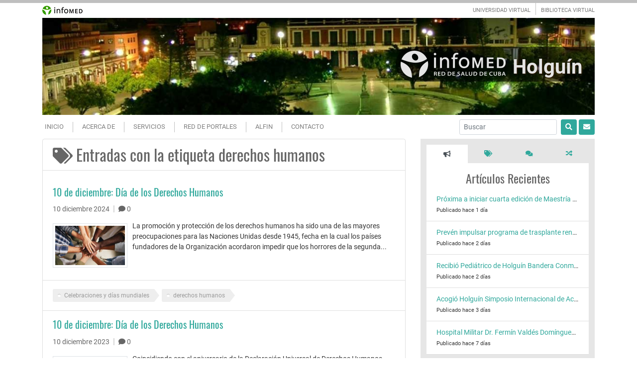

--- FILE ---
content_type: text/html; charset=UTF-8
request_url: https://www.infomed.hlg.sld.cu/tag/derechos-humanos/
body_size: 8380
content:
<!DOCTYPE html><html lang="es" class="no-js"><head><meta charset="UTF-8"><meta name="viewport" content="width=device-width, initial-scale=1, shrink-to-fit=no"><link rel="profile" href="http://gmpg.org/xfn/11"><link rel="pingback" href="https://www.infomed.hlg.sld.cu/xmlrpc.php"> <script>function fvmuag(){if(navigator.userAgent.match(/x11.*fox\/54|oid\s4.*xus.*ome\/62|oobot|ighth|tmetr|eadles|ingdo/i))return!1;if(navigator.userAgent.match(/x11.*ome\/75\.0\.3770\.100/i)){var e=screen.width,t=screen.height;if("number"==typeof e&&"number"==typeof t&&862==t&&1367==e)return!1}return!0}</script> <!-- This site is optimized with the Yoast SEO plugin v14.1 - https://yoast.com/wordpress/plugins/seo/ --><title>derechos humanos &bull; Infomed Holguín</title><meta name="robots" content="index, follow" /><meta name="googlebot" content="index, follow, max-snippet:-1, max-image-preview:large, max-video-preview:-1" /><meta name="bingbot" content="index, follow, max-snippet:-1, max-image-preview:large, max-video-preview:-1" /><link rel="canonical" href="https://www.infomed.hlg.sld.cu/tag/derechos-humanos/" /><meta property="og:locale" content="es_ES" /><meta property="og:type" content="article" /><meta property="og:title" content="derechos humanos &bull; Infomed Holguín" /><meta property="og:url" content="https://www.infomed.hlg.sld.cu/tag/derechos-humanos/" /><meta property="og:site_name" content="Infomed Holguín" /><meta property="og:image" content="https://www.infomed.hlg.sld.cu/wp-content/uploads/2020/05/banner-fb-hlg.jpg" /><meta property="og:image:width" content="849" /><meta property="og:image:height" content="200" /><meta name="twitter:card" content="summary_large_image" /><meta name="twitter:site" content="@cpicm_hlg" /> <script type="application/ld+json" class="yoast-schema-graph">{"@context":"https://schema.org","@graph":[{"@type":"Organization","@id":"https://www.infomed.hlg.sld.cu/#organization","name":"Infomed Holgu\u00edn","url":"https://www.infomed.hlg.sld.cu/","sameAs":["https://www.facebook.com/cpicmhlg/","https://twitter.com/cpicm_hlg"],"logo":{"@type":"ImageObject","@id":"https://www.infomed.hlg.sld.cu/#logo","inLanguage":"es","url":"https://www.infomed.hlg.sld.cu/wp-content/uploads/2020/05/logo-infomed-hlg.png","width":211,"height":54,"caption":"Infomed Holgu\u00edn"},"image":{"@id":"https://www.infomed.hlg.sld.cu/#logo"}},{"@type":"WebSite","@id":"https://www.infomed.hlg.sld.cu/#website","url":"https://www.infomed.hlg.sld.cu/","name":"Infomed Holgu\u00edn","description":"Portal de la Red de Salud en la Provincia","publisher":{"@id":"https://www.infomed.hlg.sld.cu/#organization"},"potentialAction":[{"@type":"SearchAction","target":"https://www.infomed.hlg.sld.cu/?s={search_term_string}","query-input":"required name=search_term_string"}],"inLanguage":"es"},{"@type":"CollectionPage","@id":"https://www.infomed.hlg.sld.cu/tag/derechos-humanos/#webpage","url":"https://www.infomed.hlg.sld.cu/tag/derechos-humanos/","name":"derechos humanos &bull; Infomed Holgu\u00edn","isPartOf":{"@id":"https://www.infomed.hlg.sld.cu/#website"},"inLanguage":"es"}]}</script> <!-- / Yoast SEO plugin. --><link rel='stylesheet' id='fvm-header-0-css'  href='https://www.infomed.hlg.sld.cu/wp-content/uploads/cache/fvm/1671247741/out/header-96255584e5721455b5205a6d7f2a9b225d6b1dd2.min.css' type='text/css' media='all' /> <script type='text/javascript' src='https://www.infomed.hlg.sld.cu/wp-content/uploads/cache/fvm/1671247741/out/header-f0058641a050d28b94dd899c6780665c0c05dbf9.min.js'></script><link rel='https://api.w.org/' href='https://www.infomed.hlg.sld.cu/wp-json/' /> <script type="text/javascript">var _gaq = _gaq || [];
   _gaq.push(['_setAccount', 'UA-167284985-1']);
   _gaq.push(['_trackPageview']);
   (function() {
   var ga = document.createElement('script'); ga.type = 'text/javascript'; ga.async = true;
   ga.src = ('https:' == document.location.protocol ? 'https://ssl' : 'http://www') + '.google-analytics.com/ga.js';
   var s = document.getElementsByTagName('script')[0]; s.parentNode.insertBefore(ga, s);
   })();</script> <!-- No hay ninguna versión amphtml disponible para esta URL. --><link rel="icon" href="https://www.infomed.hlg.sld.cu/wp-content/uploads/2020/05/cropped-infomed_favicon-32x32.png" sizes="32x32" /><link rel="icon" href="https://www.infomed.hlg.sld.cu/wp-content/uploads/2020/05/cropped-infomed_favicon-192x192.png" sizes="192x192" /><link rel="apple-touch-icon" href="https://www.infomed.hlg.sld.cu/wp-content/uploads/2020/05/cropped-infomed_favicon-180x180.png" /><meta name="msapplication-TileImage" content="https://www.infomed.hlg.sld.cu/wp-content/uploads/2020/05/cropped-infomed_favicon-270x270.png" /><style type="text/css" id="wp-custom-css">tr.wpcwis-even { background-color: rgba(0,0,0,.05); } tr.wpcwis-even > th, tr.wpcwis-even > td, tr.wpcwis-odd > th, tr.wpcwis-odd > td { padding: .4rem; }</style></head><body class="archive tag tag-derechos-humanos tag-922 dmbs-body"><div class="dmbs-top"><div class="container"><div class="row"><div class="col-4 col-sm-3 col-md-2 "> <a href="http://www.sld.cu"><img title="Infomed" alt="Infomed" src="https://www.infomed.hlg.sld.cu/wp-content/themes/infomedhlg/img/infomed.gif" width="81" height="30"></a></div><div class="col-8 col-sm-7 offset-sm-2 col-md-5 offset-md-5"><ul class="list-inline text-right menu-top mb-0 desktop"><li class="list-inline-item"><a title="UNIVERSIDAD VIRTUAL" href="http://uvs.sld.cu/" target="_blank">UNIVERSIDAD VIRTUAL</a></li><li class="list-inline-item"><a title="BIBLIOTECA VIRTUAL" href="http://bvscuba.sld.cu/" target="_blank">BIBLIOTECA VIRTUAL</a></li></ul><ul class="list-inline text-right menu-top mb-0 mobile"><li class="list-inline-item"><a title="UNIVERSIDAD VIRTUAL" href="http://uvs.sld.cu/" target="_blank">UVS</a></li><li class="list-inline-item"><a title="BIBLIOTECA VIRTUAL" href="http://bvscuba.sld.cu/" target="_blank">BVS</a></li></ul></div></div></div></div><div class="container dmbs-header"><div class="row"><div class="col-sm-12 my-auto dmbs-header-right"><!--<h2 class="dmbs-header-title"><a href="https://www.infomed.hlg.sld.cu/">Infomed Holguín</a></h2>--> <a href="https://www.infomed.hlg.sld.cu"><img class="img-fluid" title="Infomed Holgu&iacute;n" src="https://www.infomed.hlg.sld.cu/wp-content/themes/infomedhlg/img/header.jpg" alt="Infomed Holguín" width="1140" height="200"/></a><div class="identity"> <a class="active" rel="home" href="/"> <img class="img-fluid" title="Portada" alt="Infomed Holguin, Portal de la Red de Salud en la Provincia" src="https://www.infomed.hlg.sld.cu/wp-content/themes/infomedhlg/img/logo.png" width="211" height="54"><span>Holgu&iacute;n</span> </a></div><!--<h4 class="dmbs-header-description">Portal de la Red de Salud en la Provincia</h4>--></div></div></div><div class="container dmbs-header-nav-container"><div class="row"><nav class="navbar navbar-expand-lg navbar-light bg-light dmbs-header-navbar col-12"><!-- Toggle Button --> <button class="navbar-toggler dmbs-header-nav-mobile-toggle ml-3" type="button" data-toggle="collapse" data-target="#header-nav-content" aria-expanded="false" aria-label="Toggle navigation"> <span class="fa fa-bars"></span> Menu </button><!-- Nav Content --><div class="collapse navbar-collapse" id="header-nav-content"><ul id="menu-top" class="dmbs-header-nav navbar-nav mr-auto"><li id="menu-item-31" class="menu-item menu-item-type-custom menu-item-object-custom menu-item-home nav-item menu-item-31"><a href="https://www.infomed.hlg.sld.cu/" class="nav-link">Inicio</a></li><li id="menu-item-32" class="menu-item menu-item-type-post_type menu-item-object-page nav-item menu-item-32"><a href="https://www.infomed.hlg.sld.cu/acerca-de/" class="nav-link">Acerca de</a></li><li id="menu-item-33" class="menu-item menu-item-type-post_type menu-item-object-page nav-item menu-item-33"><a href="https://www.infomed.hlg.sld.cu/servicios/" class="nav-link">Servicios</a></li><li id="menu-item-34" class="menu-item menu-item-type-post_type menu-item-object-page nav-item menu-item-34"><a href="https://www.infomed.hlg.sld.cu/red-de-portales/" class="nav-link">Red de portales</a></li><li id="menu-item-4694" class="menu-item menu-item-type-post_type menu-item-object-page nav-item menu-item-4694"><a href="https://www.infomed.hlg.sld.cu/centro-virtual-para-el-aprendizaje-y-la-investigacion-en-salud/" class="nav-link">ALFIN</a></li><li id="menu-item-167" class="menu-item menu-item-type-post_type menu-item-object-page nav-item menu-item-167"><a href="https://www.infomed.hlg.sld.cu/contacto/" class="nav-link">Contacto</a></li></ul><form method="get" id="searchform" action="https://www.infomed.hlg.sld.cu/" class="form-inline my-2 my-lg-0 mobile"> <input class="form-control mr-sm-2 form-control-sm" type="search" value="" name="s" id="s" placeholder="Buscar" aria-label="Buscar" required> <button class="btn btn-success my-2 my-sm-0 btn-search btn-sm" type="submit"><i class="fa fa-search"></i></button> <a href="https://webmail.hlg.sld.cu/" class="btn btn-success btn-email btn-sm ml-1"><i class="fa fa-envelope"></i></a></form></div></nav></div></div><div class="container dmbs-content-wrapper"><div class="row"><div class="col-md-8"><div class="dmbs-main"><h1 class="dmbs-category-archive-tag"> <span class='fa fa-tags'></span> Entradas con la etiqueta derechos humanos</h1> <article id="post-9543" class="card dmbs-post post-9543 post type-post status-publish format-standard has-post-thumbnail hentry category-celebraciones tag-celebraciones-y-dias-mundiales tag-derechos-humanos"><header class="card-header dmbs-post-header"><h2 class="dmbs-post-title"><a href="https://www.infomed.hlg.sld.cu/10-de-diciembre-dia-de-los-derechos-humanos-3/" rel="bookmark">10 de diciembre: Día de los Derechos Humanos</a></h2><div class="dmbs-post-meta-header"><div class="row"><div class="col-sm-12"> <span class="dmbs-post-date">10 diciembre 2024</span><span class="dmbs-post-separator"> | </span><span class="comment_count"><a href="https://www.infomed.hlg.sld.cu/10-de-diciembre-dia-de-los-derechos-humanos-3/#comments"><span class="fa fa-comment"></span> 0 </a></span></div></div></div> </header><div class="card-body dmbs-post-content"><div class="dmbs-post-summary"><div class="dmbs-post-featured-image"> <img width="300" height="168" src="https://www.infomed.hlg.sld.cu/wp-content/uploads/2024/12/Sin-título-1.jpeg" class="img-thumbnail float-left wp-post-image" alt="" /></div><div class="excerpt"> La promoción y protección de los derechos humanos ha sido una de las mayores preocupaciones para las Naciones Unidas desde 1945, fecha en la cual los países fundadores de la Organización acordaron impedir que los horrores de la segunda...</div></div><!-- .entry-summary --></div><footer class="card-footer dmbs-post-footer"><div class="dmbs-post-meta-footer"><div class="dmbs-post-meta-tags"> <a href="https://www.infomed.hlg.sld.cu/tag/celebraciones-y-dias-mundiales/" rel="tag">Celebraciones y días mundiales</a> <a href="https://www.infomed.hlg.sld.cu/tag/derechos-humanos/" rel="tag">derechos humanos</a></div></div> </footer></article> <article id="post-7787" class="card dmbs-post post-7787 post type-post status-publish format-standard has-post-thumbnail hentry category-celebraciones tag-celebraciones-y-dias-mundiales tag-derechos-humanos"><header class="card-header dmbs-post-header"><h2 class="dmbs-post-title"><a href="https://www.infomed.hlg.sld.cu/10-de-diciembre-dia-de-los-derechos-humanos-2/" rel="bookmark">10 de diciembre: Día de los Derechos Humanos</a></h2><div class="dmbs-post-meta-header"><div class="row"><div class="col-sm-12"> <span class="dmbs-post-date">10 diciembre 2023</span><span class="dmbs-post-separator"> | </span><span class="comment_count"><a href="https://www.infomed.hlg.sld.cu/10-de-diciembre-dia-de-los-derechos-humanos-2/#comments"><span class="fa fa-comment"></span> 0 </a></span></div></div></div> </header><div class="card-body dmbs-post-content"><div class="dmbs-post-summary"><div class="dmbs-post-featured-image"> <img width="369" height="136" src="https://www.infomed.hlg.sld.cu/wp-content/uploads/2023/12/images-2.jpeg" class="img-thumbnail float-left wp-post-image" alt="" srcset="https://www.infomed.hlg.sld.cu/wp-content/uploads/2023/12/images-2.jpeg 369w, https://www.infomed.hlg.sld.cu/wp-content/uploads/2023/12/images-2-300x111.jpeg 300w" sizes="(max-width: 369px) 100vw, 369px" /></div><div class="excerpt"> Coincidiendo con el aniversario de la Declaración Universal de Derechos Humanos, que se aprobó en 1948Fue dos años después de la aprobación, en 1950, cuando la Asamblea General lo proclamó oficialmente el 10 de diciembre ¿Qué son los...</div></div><!-- .entry-summary --></div><footer class="card-footer dmbs-post-footer"><div class="dmbs-post-meta-footer"><div class="dmbs-post-meta-tags"> <a href="https://www.infomed.hlg.sld.cu/tag/celebraciones-y-dias-mundiales/" rel="tag">Celebraciones y días mundiales</a> <a href="https://www.infomed.hlg.sld.cu/tag/derechos-humanos/" rel="tag">derechos humanos</a></div></div> </footer></article> <article id="post-1527" class="card dmbs-post post-1527 post type-post status-publish format-standard has-post-thumbnail hentry category-celebraciones tag-derechos-humanos tag-naciones-unidas tag-objetivos-de-desarrollo-sostenible"><header class="card-header dmbs-post-header"><h2 class="dmbs-post-title"><a href="https://www.infomed.hlg.sld.cu/dia-de-los-derechos-humanos-2020-reconstruir-para-mejorar/" rel="bookmark">Día de los Derechos Humanos 2020: Reconstruir para mejorar</a></h2><div class="dmbs-post-meta-header"><div class="row"><div class="col-sm-12"> <span class="dmbs-post-date">10 diciembre 2020</span><span class="dmbs-post-separator"> | </span><span class="comment_count"><a href="https://www.infomed.hlg.sld.cu/dia-de-los-derechos-humanos-2020-reconstruir-para-mejorar/#comments"><span class="fa fa-comment"></span> 0 </a></span></div></div></div> </header><div class="card-body dmbs-post-content"><div class="dmbs-post-summary"><div class="dmbs-post-featured-image"> <img width="300" height="300" src="https://www.infomed.hlg.sld.cu/wp-content/uploads/2020/12/sp_hrd2020_bbb_ig_tw_0.jpg" class="img-thumbnail float-left wp-post-image" alt="" srcset="https://www.infomed.hlg.sld.cu/wp-content/uploads/2020/12/sp_hrd2020_bbb_ig_tw_0.jpg 300w, https://www.infomed.hlg.sld.cu/wp-content/uploads/2020/12/sp_hrd2020_bbb_ig_tw_0-150x150.jpg 150w" sizes="(max-width: 300px) 100vw, 300px" /></div><div class="excerpt"> El Día de los Derechos Humanos se celebra cada 10 de diciembre, día en que, en 1948, la Asamblea General de las Naciones Unidas adoptó la Declaración Universal de Derechos Humanos (DUDH) Este es un documento histórico que proclama los...</div></div><!-- .entry-summary --></div><footer class="card-footer dmbs-post-footer"><div class="dmbs-post-meta-footer"><div class="dmbs-post-meta-tags"> <a href="https://www.infomed.hlg.sld.cu/tag/derechos-humanos/" rel="tag">derechos humanos</a> <a href="https://www.infomed.hlg.sld.cu/tag/naciones-unidas/" rel="tag">Naciones Unidas</a> <a href="https://www.infomed.hlg.sld.cu/tag/objetivos-de-desarrollo-sostenible/" rel="tag">Objetivos de Desarrollo Sostenible</a></div></div> </footer></article></div></div><div class="col-md-4"><div class="bmr-tabs"><ul class="nav nav-pills nav-fill"><li class="nav-item"><a class="nav-link active" data-toggle="tab" href="#a"><i class="fa fa-bullhorn"></i></a></li><li class="nav-item"><a class="nav-link" data-toggle="tab" href="#b"><i class="fa fa-tags"></i></a></li><li class="nav-item"><a class="nav-link" data-toggle="tab" href="#c"><i class="fa fa-comments"></i></a></li><li class="nav-item"><a class="nav-link" data-toggle="tab" href="#d"><i class="fa fa-random"></i></a></li></ul><div class="tab-content"><div class="tab-pane active" id="a"><h4>Art&iacute;culos Recientes</h4><ul><li> <a href="https://www.infomed.hlg.sld.cu/proxima-a-iniciar-cuarta-edicion-de-maestria-de-medicina-natural-en-atencion-integral-al-paciente/" rel="bookmark" title="Próxima a iniciar cuarta edición de Maestría de Medicina Natural en atención integral al paciente">Próxima a iniciar cuarta edición de Maestría de Medicina Natural en atención integral al paciente</a> <br> <small>Publicado hace 1 día</small></li><li> <a href="https://www.infomed.hlg.sld.cu/preven-impulsar-programa-de-trasplante-renal-en-region-oriental-de-cuba/" rel="bookmark" title="Prevén impulsar programa de trasplante renal en región Oriental de Cuba">Prevén impulsar programa de trasplante renal en región Oriental de Cuba</a> <br> <small>Publicado hace 2 días</small></li><li> <a href="https://www.infomed.hlg.sld.cu/recibio-pediatrico-de-holguin-bandera-conmemorativa-por-el-aniversario-50-de-la-sociedad-cubana-de-enfermeria/" rel="bookmark" title="Recibió Pediátrico de Holguín Bandera Conmemorativa por el  Aniversario 50 de la Sociedad Cubana de Enfermería">Recibió Pediátrico de Holguín Bandera Conmemorativa por el  Aniversario 50 de la Sociedad Cubana de Enfermería</a> <br> <small>Publicado hace 2 días</small></li><li> <a href="https://www.infomed.hlg.sld.cu/acogio-holguin-simposio-internacional-de-actualizacion-oftalmologica/" rel="bookmark" title="Acogió Holguín Simposio Internacional de Actualización Oftalmológica">Acogió Holguín Simposio Internacional de Actualización Oftalmológica</a> <br> <small>Publicado hace 3 días</small></li><li> <a href="https://www.infomed.hlg.sld.cu/hospital-militar-dr-fermin-valdes-dominguez-cuenta-con-banco-de-sangre/" rel="bookmark" title="Hospital Militar Dr. Fermín Valdés Domínguez cuenta con Banco de Sangre">Hospital Militar Dr. Fermín Valdés Domínguez cuenta con Banco de Sangre</a> <br> <small>Publicado hace 7 días</small></li></ul></div><div class="tab-pane fade" id="b"><h4>Etiquetas</h4><p><a href="https://www.infomed.hlg.sld.cu/tag/abdala/" class="tag-cloud-link tag-link-1019 tag-link-position-1" style="font-size: 8.5664739884393pt;" aria-label="Abdala (13 elementos)">Abdala</a> <a href="https://www.infomed.hlg.sld.cu/tag/aniversario/" class="tag-cloud-link tag-link-506 tag-link-position-2" style="font-size: 8.971098265896pt;" aria-label="aniversario (15 elementos)">aniversario</a> <a href="https://www.infomed.hlg.sld.cu/tag/atencion-primaria-de-salud/" class="tag-cloud-link tag-link-1209 tag-link-position-3" style="font-size: 8pt;" aria-label="atención primaria de salud (11 elementos)">atención primaria de salud</a> <a href="https://www.infomed.hlg.sld.cu/tag/calidad-de-vida/" class="tag-cloud-link tag-link-793 tag-link-position-4" style="font-size: 11.560693641618pt;" aria-label="calidad de vida (32 elementos)">calidad de vida</a> <a href="https://www.infomed.hlg.sld.cu/tag/candidatos-vacunales/" class="tag-cloud-link tag-link-651 tag-link-position-5" style="font-size: 9.2138728323699pt;" aria-label="candidatos vacunales (16 elementos)">candidatos vacunales</a> <a href="https://www.infomed.hlg.sld.cu/tag/celebraciones-y-dias-mundiales/" class="tag-cloud-link tag-link-406 tag-link-position-6" style="font-size: 22pt;" aria-label="Celebraciones y días mundiales (648 elementos)">Celebraciones y días mundiales</a> <a href="https://www.infomed.hlg.sld.cu/tag/coronavirus/" class="tag-cloud-link tag-link-381 tag-link-position-7" style="font-size: 12.28901734104pt;" aria-label="Coronavirus (40 elementos)">Coronavirus</a> <a href="https://www.infomed.hlg.sld.cu/tag/covid-19/" class="tag-cloud-link tag-link-6 tag-link-position-8" style="font-size: 19.491329479769pt;" aria-label="COVID-19 (314 elementos)">COVID-19</a> <a href="https://www.infomed.hlg.sld.cu/tag/cpicm-holguin/" class="tag-cloud-link tag-link-1310 tag-link-position-9" style="font-size: 9.2138728323699pt;" aria-label="CPICM Holguin (16 elementos)">CPICM Holguin</a> <a href="https://www.infomed.hlg.sld.cu/tag/cuba/" class="tag-cloud-link tag-link-372 tag-link-position-10" style="font-size: 14.06936416185pt;" aria-label="Cuba (66 elementos)">Cuba</a> <a href="https://www.infomed.hlg.sld.cu/tag/cancer/" class="tag-cloud-link tag-link-600 tag-link-position-11" style="font-size: 8pt;" aria-label="cáncer (11 elementos)">cáncer</a> <a href="https://www.infomed.hlg.sld.cu/tag/cancer-de-mama/" class="tag-cloud-link tag-link-571 tag-link-position-12" style="font-size: 8.242774566474pt;" aria-label="cáncer de mama (12 elementos)">cáncer de mama</a> <a href="https://www.infomed.hlg.sld.cu/tag/dengue/" class="tag-cloud-link tag-link-492 tag-link-position-13" style="font-size: 8.8092485549133pt;" aria-label="dengue (14 elementos)">dengue</a> <a href="https://www.infomed.hlg.sld.cu/tag/donacion/" class="tag-cloud-link tag-link-430 tag-link-position-14" style="font-size: 8.5664739884393pt;" aria-label="Donación (13 elementos)">Donación</a> <a href="https://www.infomed.hlg.sld.cu/tag/editorial-de-ciencias-medicas/" class="tag-cloud-link tag-link-1065 tag-link-position-15" style="font-size: 8.971098265896pt;" aria-label="Editorial de Ciencias Médicas (15 elementos)">Editorial de Ciencias Médicas</a> <a href="https://www.infomed.hlg.sld.cu/tag/enfermeria/" class="tag-cloud-link tag-link-416 tag-link-position-16" style="font-size: 9.4566473988439pt;" aria-label="enfermería (17 elementos)">enfermería</a> <a href="https://www.infomed.hlg.sld.cu/tag/ensayos-clinicos/" class="tag-cloud-link tag-link-426 tag-link-position-17" style="font-size: 9.2138728323699pt;" aria-label="ensayos clínicos (16 elementos)">ensayos clínicos</a> <a href="https://www.infomed.hlg.sld.cu/tag/factores-de-riesgo/" class="tag-cloud-link tag-link-454 tag-link-position-18" style="font-size: 11.64161849711pt;" aria-label="factores de riesgo (33 elementos)">factores de riesgo</a> <a href="https://www.infomed.hlg.sld.cu/tag/feu/" class="tag-cloud-link tag-link-1366 tag-link-position-19" style="font-size: 8.242774566474pt;" aria-label="FEU (12 elementos)">FEU</a> <a href="https://www.infomed.hlg.sld.cu/tag/holguin/" class="tag-cloud-link tag-link-10 tag-link-position-20" style="font-size: 18.682080924855pt;" aria-label="Holguín (250 elementos)">Holguín</a> <a href="https://www.infomed.hlg.sld.cu/tag/hospital-clinico-quirurgico-lucia-iniguez-landin/" class="tag-cloud-link tag-link-1353 tag-link-position-21" style="font-size: 12.936416184971pt;" aria-label="Hospital Clínico Quirúrgico Lucía Iñiguez Landín (48 elementos)">Hospital Clínico Quirúrgico Lucía Iñiguez Landín</a> <a href="https://www.infomed.hlg.sld.cu/tag/hospital-general-vladimir-ilich-lenin/" class="tag-cloud-link tag-link-1472 tag-link-position-22" style="font-size: 12.369942196532pt;" aria-label="Hospital General Vladimir Ilich Lenin (41 elementos)">Hospital General Vladimir Ilich Lenin</a> <a href="https://www.infomed.hlg.sld.cu/tag/hospital-pediatrico-octavio-de-la-concepcion-de-la-pedraja/" class="tag-cloud-link tag-link-1389 tag-link-position-23" style="font-size: 13.745664739884pt;" aria-label="Hospital Pediátrico Octavio de la Concepción de la Pedraja (60 elementos)">Hospital Pediátrico Octavio de la Concepción de la Pedraja</a> <a href="https://www.infomed.hlg.sld.cu/tag/jornada-cientifica/" class="tag-cloud-link tag-link-1157 tag-link-position-24" style="font-size: 8.5664739884393pt;" aria-label="Jornada Científica (13 elementos)">Jornada Científica</a> <a href="https://www.infomed.hlg.sld.cu/tag/junta-de-acreditacion-nacional/" class="tag-cloud-link tag-link-1618 tag-link-position-25" style="font-size: 8.971098265896pt;" aria-label="Junta de Acreditación Nacional (15 elementos)">Junta de Acreditación Nacional</a> <a href="https://www.infomed.hlg.sld.cu/tag/medicina-natural-y-tradicional/" class="tag-cloud-link tag-link-1384 tag-link-position-26" style="font-size: 11.075144508671pt;" aria-label="Medicina Natural y Tradicional (28 elementos)">Medicina Natural y Tradicional</a> <a href="https://www.infomed.hlg.sld.cu/tag/ninos/" class="tag-cloud-link tag-link-407 tag-link-position-27" style="font-size: 13.098265895954pt;" aria-label="niños (50 elementos)">niños</a> <a href="https://www.infomed.hlg.sld.cu/tag/oms/" class="tag-cloud-link tag-link-370 tag-link-position-28" style="font-size: 8.242774566474pt;" aria-label="OMS (12 elementos)">OMS</a> <a href="https://www.infomed.hlg.sld.cu/tag/pandemia/" class="tag-cloud-link tag-link-392 tag-link-position-29" style="font-size: 14.231213872832pt;" aria-label="pandemia (70 elementos)">pandemia</a> <a href="https://www.infomed.hlg.sld.cu/tag/pediatria/" class="tag-cloud-link tag-link-946 tag-link-position-30" style="font-size: 9.2138728323699pt;" aria-label="pediatría (16 elementos)">pediatría</a> <a href="https://www.infomed.hlg.sld.cu/tag/profesionales-de-la-salud/" class="tag-cloud-link tag-link-596 tag-link-position-31" style="font-size: 8.8092485549133pt;" aria-label="profesionales de la salud (14 elementos)">profesionales de la salud</a> <a href="https://www.infomed.hlg.sld.cu/tag/programa-materno-infantil/" class="tag-cloud-link tag-link-960 tag-link-position-32" style="font-size: 8.242774566474pt;" aria-label="Programa Materno Infantil (12 elementos)">Programa Materno Infantil</a> <a href="https://www.infomed.hlg.sld.cu/tag/riesgo/" class="tag-cloud-link tag-link-499 tag-link-position-33" style="font-size: 8.242774566474pt;" aria-label="riesgo (12 elementos)">riesgo</a> <a href="https://www.infomed.hlg.sld.cu/tag/salud/" class="tag-cloud-link tag-link-384 tag-link-position-34" style="font-size: 10.104046242775pt;" aria-label="Salud (21 elementos)">Salud</a> <a href="https://www.infomed.hlg.sld.cu/tag/salud-mental/" class="tag-cloud-link tag-link-187 tag-link-position-35" style="font-size: 9.4566473988439pt;" aria-label="salud mental (17 elementos)">salud mental</a> <a href="https://www.infomed.hlg.sld.cu/tag/salud-publica/" class="tag-cloud-link tag-link-434 tag-link-position-36" style="font-size: 13.826589595376pt;" aria-label="Salud Pública (62 elementos)">Salud Pública</a> <a href="https://www.infomed.hlg.sld.cu/tag/sars-cov-2/" class="tag-cloud-link tag-link-34 tag-link-position-37" style="font-size: 14.71676300578pt;" aria-label="SARS-CoV 2 (81 elementos)">SARS-CoV 2</a> <a href="https://www.infomed.hlg.sld.cu/tag/soberana-02/" class="tag-cloud-link tag-link-947 tag-link-position-38" style="font-size: 8.242774566474pt;" aria-label="soberana 02 (12 elementos)">soberana 02</a> <a href="https://www.infomed.hlg.sld.cu/tag/universidad-de-ciencias-medicas/" class="tag-cloud-link tag-link-598 tag-link-position-39" style="font-size: 10.104046242775pt;" aria-label="Universidad de Ciencias Médicas (21 elementos)">Universidad de Ciencias Médicas</a> <a href="https://www.infomed.hlg.sld.cu/tag/universidad-de-ciencias-medicas-de-holguin/" class="tag-cloud-link tag-link-1350 tag-link-position-40" style="font-size: 15.364161849711pt;" aria-label="Universidad de Ciencias Médicas de Holguín (96 elementos)">Universidad de Ciencias Médicas de Holguín</a> <a href="https://www.infomed.hlg.sld.cu/tag/vacuna/" class="tag-cloud-link tag-link-554 tag-link-position-41" style="font-size: 8.5664739884393pt;" aria-label="vacuna (13 elementos)">vacuna</a> <a href="https://www.infomed.hlg.sld.cu/tag/vacunacion/" class="tag-cloud-link tag-link-11 tag-link-position-42" style="font-size: 8.5664739884393pt;" aria-label="vacunación (13 elementos)">vacunación</a> <a href="https://www.infomed.hlg.sld.cu/tag/vacunas/" class="tag-cloud-link tag-link-626 tag-link-position-43" style="font-size: 11.479768786127pt;" aria-label="vacunas (31 elementos)">vacunas</a> <a href="https://www.infomed.hlg.sld.cu/tag/vih/" class="tag-cloud-link tag-link-827 tag-link-position-44" style="font-size: 8.5664739884393pt;" aria-label="VIH (13 elementos)">VIH</a> <a href="https://www.infomed.hlg.sld.cu/tag/virus/" class="tag-cloud-link tag-link-389 tag-link-position-45" style="font-size: 8.5664739884393pt;" aria-label="Virus (13 elementos)">Virus</a></p></div><div class="tab-pane fade" id="c"><h4>&Uacute;ltimos Comentarios</h4><ul><li> <span><strong>Visita de Mariela Castro Espín al Centro Provincial de Información de Ciencias Médicas de Holguín | Red de Información de Ciencias Médicas</strong></span> en:<br /> <span><a href="https://www.infomed.hlg.sld.cu/visita-de-mariela-castro-espin-al-centro-provincial-de-informacion-de-ciencias-medicas-de-holguin/#comment-71">Visita de Mariela Castro Espín al Centro Provincial de Información de Ciencias Médicas de Holguín</a></span> <small>hace 8 meses</small></li><li> <span><strong>Prof. Juan Carlos Baster Moro</strong></span> en:<br /> <span><a href="https://www.infomed.hlg.sld.cu/proponen-en-holguin-acciones-para-la-formacion-gerontogeriatrica-en-estudiantes-de-medicina/#comment-70">Proponen en Holguín acciones para la formación gerontogeriátrica en estudiantes de Medicina</a></span> <small>hace 2 años</small></li><li> <span><strong>Mairaya Reyes Utria</strong></span> en:<br /> <span><a href="https://www.infomed.hlg.sld.cu/intercambian-experiencias-gestores-de-informacion-de-holguin-en-bibliotunas-2024/#comment-69">Intercambian experiencias gestores de información de Holguín en BiblioTunas 2024</a></span> <small>hace 2 años</small></li><li> <span><strong>Alexis Delis Castro</strong></span> en:<br /> <span><a href="https://www.infomed.hlg.sld.cu/rehabilitacion-cardiovascular-en-hospital-lenin-de-holguin-demuestra-efectividad/#comment-68">Rehabilitación cardiovascular en Hospital Lenin de Holguín demuestra efectividad</a></span> <small>hace 2 años</small></li><li> <span><strong>Aylen</strong></span> en:<br /> <span><a href="https://www.infomed.hlg.sld.cu/cierre-de-xxiii-jornada-cientifica-provincial-en-ciencias-de-la-informacion-en-salud-2023/#comment-67">Cierre de XXIII Jornada Científica Provincial en Ciencias de la  Información en Salud 2023</a></span> <small>hace 3 años</small></li></ul></div><div class="tab-pane fade" id="d"><h4>Art&iacute;culos Aleatorios</h4><ul><li> <a href="https://www.infomed.hlg.sld.cu/fortalecida-enfermeria-del-hospital-lucia-con-la-incorporacion-de-nuevos-profesionales/" rel="bookmark" title="Fortalecida Enfermería del hospital Lucía con la incorporación de nuevos profesionales">Fortalecida Enfermería del hospital Lucía con la incorporación de nuevos profesionales</a> <br> <small>Publicado hace 12 meses</small></li><li> <a href="https://www.infomed.hlg.sld.cu/proyectan-el-empleo-de-jusvinza-en-tratamiento-de-la-artritis-y-la-neumonia/" rel="bookmark" title="Proyectan el empleo de Jusvinza en tratamiento de la artritis y la neumonía.">Proyectan el empleo de Jusvinza en tratamiento de la artritis y la neumonía.</a> <br> <small>Publicado hace 5 años</small></li><li> <a href="https://www.infomed.hlg.sld.cu/covid-19-holguin-requiere-elevar-percepcion-de-riesgo/" rel="bookmark" title="COVID-19: Holguín requiere elevar percepción de riesgo">COVID-19: Holguín requiere elevar percepción de riesgo</a> <br> <small>Publicado hace 3 años</small></li><li> <a href="https://www.infomed.hlg.sld.cu/8-de-julio-dia-mundial-de-la-alergia/" rel="bookmark" title="8 de julio &#8211; Día Mundial de la Alergia">8 de julio &#8211; Día Mundial de la Alergia</a> <br> <small>Publicado hace 3 años</small></li><li> <a href="https://www.infomed.hlg.sld.cu/22-de-septiembre-dia-mundial-de-la-narcolepsia-2/" rel="bookmark" title="22 de septiembre: Día Mundial de la Narcolepsia">22 de septiembre: Día Mundial de la Narcolepsia</a> <br> <small>Publicado hace 1 año</small></li></ul></div></div></div></div></div></div><div class="dmbs-footer-nav-container"><div class="container dropup"><div class="row"> <nav class="navbar navbar-expand-lg navbar-light dmbs-footer-navbar col-12"><!-- Toggle Button --> <button class="navbar-toggler dmbs-footer-nav-mobile-toggle ml-3" type="button" data-toggle="collapse" data-target="#footer-nav-content" aria-expanded="false" aria-label="Toggle navigation"> <span class="fa fa-bars"></span> Menu </button><!-- Nav Content --><div class="collapse navbar-collapse" id="footer-nav-content"><ul id="menu-footer" class="dmbs-footer-nav navbar-nav mr-auto"><li id="menu-item-35" class="menu-item menu-item-type-custom menu-item-object-custom menu-item-home nav-item menu-item-35"><a href="https://www.infomed.hlg.sld.cu/" class="nav-link">Inicio</a></li><li id="menu-item-36" class="menu-item menu-item-type-post_type menu-item-object-page nav-item menu-item-36"><a href="https://www.infomed.hlg.sld.cu/acerca-de/" class="nav-link">Acerca de</a></li><li id="menu-item-37" class="menu-item menu-item-type-post_type menu-item-object-page nav-item menu-item-37"><a href="https://www.infomed.hlg.sld.cu/servicios/" class="nav-link">Servicios</a></li><li id="menu-item-38" class="menu-item menu-item-type-post_type menu-item-object-page nav-item menu-item-38"><a href="https://www.infomed.hlg.sld.cu/red-de-portales/" class="nav-link">Red de portales</a></li><li id="menu-item-4693" class="menu-item menu-item-type-post_type menu-item-object-page nav-item menu-item-4693"><a href="https://www.infomed.hlg.sld.cu/centro-virtual-para-el-aprendizaje-y-la-investigacion-en-salud/" class="nav-link">ALFIN</a></li><li id="menu-item-166" class="menu-item menu-item-type-post_type menu-item-object-page nav-item menu-item-166"><a href="https://www.infomed.hlg.sld.cu/contacto/" class="nav-link">Contacto</a></li><li id="menu-item-177" class="menu-item menu-item-type-post_type menu-item-object-page nav-item menu-item-177"><a href="https://www.infomed.hlg.sld.cu/mapa-del-sitio/" class="nav-link">Mapa del sitio</a></li></ul> <span class="navbar-text mr-2 social-red">S&Iacute;GUENOS DESDE:</span><ul class="navbar-nav mr-auto nav-flex-icons navbar-social-red"><li class="nav-item"> <a class="nav-link waves-effect waves-light" href="https://www.facebook.com/cpicmhlg/"> <i class="fab fa-facebook fa-lg"></i> </a></li><li class="nav-item"> <a class="nav-link waves-effect waves-light" href="https://twitter.com/cpicm_hlg"> <i class="fab fa-twitter fa-lg"></i> </a></li><li class="nav-item"> <a class="nav-link waves-effect waves-light" href="https://www.infomed.hlg.sld.cu/feed/"> <i class="fas fa-rss fa-lg"></i> </a></li></ul></div></nav></div></div><div class="container infofooter pt-2"><div class="row"><div class="col-md-6"><div class="footer-info"><p><a href="https://www.infomed.hlg.sld.cu/politicas/">Pol&iacute;ticas del Portal.</a> Los contenidos que se encuentran en Infomed est&aacute;n dirigidos fundamentalmente a profesionales de la salud. La informaci&oacute;n que suministramos no debe ser utilizada, bajo ninguna circunstancia, como base para realizar diagn&oacute;sticos m&eacute;dicos, procedimientos cl&iacute;nicos, quir&uacute;rgicos o an&aacute;lisis de laboratorio, ni para la prescripci&oacute;n de tratamientos o medicamentos, sin previa orientaci&oacute;n m&eacute;dica.</p></div></div><div class="col-md-6"><div class="footer-info"><p><a href="https://www.infomed.hlg.sld.cu/">Infomed Holgu&iacute;n</a> - Centro Provincial de Informaci&oacute;n de Ciencias M&eacute;dicas, Ministerio de Salud P&uacute;blica | Universidad de Ciencias M&eacute;dicas, Avenida Lenin No. 4, Holgu&iacute;n, CP 80 100, Cuba | Tel&eacute;fono: (53) 24465024 | Horario de atenci&oacute;n: lunes a viernes, de 8:30 a.m. a 4:30 p.m.</p><p>&Uacute;ltima Actualizaci&oacute;n: martes 20 enero 2026</p></div></div></div></div></div><!--Boton de ir hacia arriba--><div id="button-up"> <i class="fas fa-chevron-up"></i></div><div class="dmbs-author-credits"><div class="container"><div class="row"><div class="col-12"> &copy; 2008 - 2026 <a href="https://www.infomed.hlg.sld.cu/">Infomed Holgu&iacute;n</a> - Centro Provincial de Informaci&oacute;n de Ciencias M&eacute;dicas</div></div></div></div> <script type='text/javascript'>/*  */
var wpcf7 = {"apiSettings":{"root":"https:\/\/www.infomed.hlg.sld.cu\/wp-json\/contact-form-7\/v1","namespace":"contact-form-7\/v1"}};
/*  */</script> <script type='text/javascript' src='https://www.infomed.hlg.sld.cu/wp-content/uploads/cache/fvm/1671247741/out/footer-b83374c2c1e90c04f2320b5b90a51f06bcfe1f3b.min.js'></script></body></html>